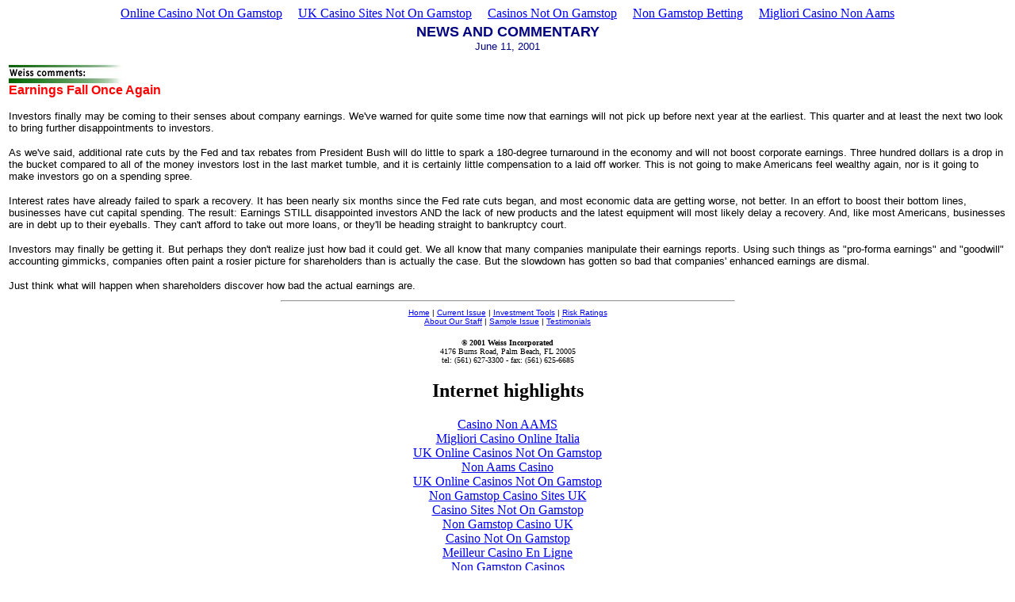

--- FILE ---
content_type: text/html; charset=UTF-8
request_url: https://www.safemoneyreport.com/news/printcom_061101/
body_size: 3263
content:
<html>
 <head>
<meta http-equiv="Content-Type" content="text/html; charset=UTF-8">
		<link rev="made" href="mailto:info@weiss.com">
		<meta name="description" content="Safe Money Report provides critical information on wealth building strategies, the stock market, interest rates, the dollar, gold...provides unbiased safety ratings on 6000 publicly traded companies">
		<meta name="keywords" content="safe money,safe money report,weiss safe money,money,martin weiss,financial newsletters,wealth,stock market,interest rates,gold,dollar,ratings,insurance companies,banks,brokers,stock brokers,bonds,bond investing,Treasury bills,funds,investments,financial safety,Weiss,Research,Ratings,annuities conservative,bank ratings,stock ratings,Wall Street,Smartmoney,bear market,bull market,silver,Fortune 500,Dow,S&amp;P,Nasdaq,tech stocks,budget deficit,inflation,deflation,hyperinflation,depression,Great depression,Crash,1929,Asian crisis,currency,blue chip,small cap,NYSE,AMEX,SPDRs">
	<title>Safe Money Report | Today's News and Commentary</title>
 <script async src="//static.getclicky.com/101343047.js"></script></head>
<body bgcolor="#FFFFFF"><div style="text-align: center;"><a href="https://thecolourclock.co.uk/" style="padding: 5px 10px;">Online Casino Not On Gamstop</a><a href="https://www.bapca.org.uk/" style="padding: 5px 10px;">UK Casino Sites Not On Gamstop</a><a href="https://www.unearthedsounds.co.uk/" style="padding: 5px 10px;">Casinos Not On Gamstop</a><a href="https://benefittosociety.co.uk/" style="padding: 5px 10px;">Non Gamstop Betting</a><a href="https://www.lacrimediborghetti.com/" style="padding: 5px 10px;">Migliori Casino Non Aams</a></div>
        <td rowspan="2"><img src="../../images/spacer.gif" width="5" height="1" border="0"></td>
  <td valign="TOP" colspan="2">
    <!-- start main "meat ofpage" -->
     <table border="0" cellpadding="3" cellspacing="0" width="100%">
	 <tr valign="top"><td><!-- start banner de jour -->
 <!-- end banner de jour -->
<!-- start news & commentary -->
	<center><font size="4" color="navy" face="verdana,arial,helvetica"><b>NEWS AND COMMENTARY</b></font>
	<br>
<font face="verdana,arial,helvetica" size="2" color="navy">June 11, 2001</font></center>	
<p><img src="../../images/space.gif" width="375" height="1" border="0" align="right"> 
<a name="comments"></a> <img src="../../images/comments.jpg" height="23" width="143"> 
              <br>
 <font face="verdana,arial,helvetica" size="3" color="red"><b>Earnings Fall Once Again</b></font><br>
<font face="verdana,arial,helvetica" size="2" color="black">
<p>
Investors finally may be coming to their senses about company earnings. We've warned for quite some time now that earnings will not pick up before next year at the earliest. This quarter and at least the next two look to bring further disappointments to investors. 
</p><p>
As we've said, additional rate cuts by the Fed and tax rebates from President Bush will do little to spark a 180-degree turnaround in the economy and will not boost corporate earnings. Three hundred dollars is a drop in the bucket compared to all of the money investors lost in the last market tumble, and it is certainly little compensation to a laid off worker. This is not going to make Americans feel wealthy again, nor is it going to make investors go on a spending spree. 
</p><p>
Interest rates have already failed to spark a recovery. It has been nearly six months since the Fed rate cuts began, and most economic data are getting worse, not better. In an effort to boost their bottom lines, businesses have cut capital spending. The result: Earnings STILL disappointed investors AND the lack of new products and the latest equipment will most likely delay a recovery. And, like most Americans, businesses are in debt up to their eyeballs. They can't afford to take out more loans, or they'll be heading straight to bankruptcy court. 
</p><p>
Investors may finally be getting it. But perhaps they don't realize just how bad it could get. We all know that many companies manipulate their earnings reports. Using such things as "pro-forma earnings" and "goodwill" accounting gimmicks, companies often paint a rosier picture for shareholders than is actually the case. But the slowdown has gotten so bad that companies' enhanced earnings are dismal. 
</p><p>
Just think what will happen when shareholders discover how bad the actual earnings are.
        </p></font> <!-- end sidebar copy --> </p></td>
    </tr></table></td>
<tr>
<td valign="BOTTOM" colspan="5">
<hr width="571"><center>
<font face="verdana,arial,helvetica" size="0">
<a href="/">Home</a> | 
<a href="/">Current Issue</a> | 
<a href="/">Investment Tools</a> | 
<a href="/">Risk Ratings</a><br>
<a href="../../pub/staff/">About Our Staff</a> |
<a href="/">Sample Issue</a> |
<a href="../../pub/testimonial/">Testimonials</a></font></center><font face="verdana,arial,helvetica" size="0">
<p align="CENTER"></p></font><center>
<p><font size="0">
<b>® 2001 Weiss Incorporated</b><br>
4176 Burns Road, Palm Beach,  FL 20005<br>
tel: (561) 627-3300 - fax: (561) 625-6685<br>
</font></p></center>
</td></tr><div style="text-align:center"><h2>Internet highlights</h2><ul style="list-style:none;padding-left:0"><li><a href="https://www.napolisoccer.net/">Casino Non AAMS</a></li><li><a href="https://www.erapermed.eu/">Migliori Casino Online Italia</a></li><li><a href="https://www.marblearchcavesgeopark.com/">UK Online Casinos Not On Gamstop</a></li><li><a href="https://www.assembleplus.eu/">Non Aams Casino</a></li><li><a href="https://www.clintoncards.co.uk/">UK Online Casinos Not On Gamstop</a></li><li><a href="https://nva.org.uk/">Non Gamstop Casino Sites UK</a></li><li><a href="https://www.ukbimalliance.org/">Casino Sites Not On Gamstop</a></li><li><a href="https://gdalabel.org.uk/">Non Gamstop Casino UK</a></li><li><a href="https://voice4change-england.com/non-gamstop-casinos/">Casino Not On Gamstop</a></li><li><a href="https://ethni-formation.com/">Meilleur Casino En Ligne</a></li><li><a href="https://www.bristolticketshop.co.uk/">Non Gamstop Casinos</a></li><li><a href="https://www.duurzameinzetbaarheid.nl/">Casino Zonder Cruks</a></li><li><a href="https://mpmckeownlandscapes.co.uk/">Best Non Gamstop Casinos</a></li><li><a href="https://energypost.eu/">New Casino Sites UK</a></li><li><a href="https://www.marathondessables.co.uk/">Gambling Sites Not On Gamstop</a></li><li><a href="https://essay-writing-service.co.uk/">Casino Not On Gamstop</a></li><li><a href="https://www.thehotelcollection.co.uk/">Gambling Sites Not On Gamstop</a></li><li><a href="https://www.charitydigitalnews.co.uk/">Casinos Not On Gamstop</a></li><li><a href="https://www.contextis.co.uk/">Sites Not On Gamstop</a></li><li><a href="https://betting-sites-uk.co.uk/">Betting Sites UK</a></li><li><a href="https://www.geekgirlmeetup.co.uk/">Non Gamstop Casino UK</a></li><li><a href="https://mitesoro.it/">I Migliori Casino Non Aams</a></li><li><a href="https://uic.fr/">Casino En Ligne</a></li><li><a href="https://www.uberrock.co.uk/">Non Gamstop Casino Sites UK</a></li><li><a href="https://sharengo.it/">Migliori Casino Non Aams</a></li><li><a href="https://www.dyspraxiafoundation.org.uk/">Casino Not On Gamstop</a></li><li><a href="https://www.cialombardia.org/">Migliori Bonus Casino Online</a></li><li><a href="https://www.maru5ebisu.jp/">ライブカジノ おすすめ</a></li><li><a href="https://www.triphistoric.com/">найкращі крипто казино</a></li><li><a href="https://www.immortalcities.com/">зарубежные казино</a></li><li><a href="https://the-drone.com/">Meilleur Casino En Ligne 2026</a></li><li><a href="https://www.forum-avignon.org/">Casino En Ligne</a></li><li><a href="https://informazione.it/">Siti Casino Non Aams</a></li><li><a href="https://www.editions-sorbonne.fr/">Meilleur Casino En Ligne</a></li><li><a href="https://www.hibruno.com/">Nouveau Casino En Ligne France</a></li></ul></div><script defer src="https://static.cloudflareinsights.com/beacon.min.js/vcd15cbe7772f49c399c6a5babf22c1241717689176015" integrity="sha512-ZpsOmlRQV6y907TI0dKBHq9Md29nnaEIPlkf84rnaERnq6zvWvPUqr2ft8M1aS28oN72PdrCzSjY4U6VaAw1EQ==" data-cf-beacon='{"version":"2024.11.0","token":"6f056496648c400d95325c8a5a734231","r":1,"server_timing":{"name":{"cfCacheStatus":true,"cfEdge":true,"cfExtPri":true,"cfL4":true,"cfOrigin":true,"cfSpeedBrain":true},"location_startswith":null}}' crossorigin="anonymous"></script>
</body>
</html>
